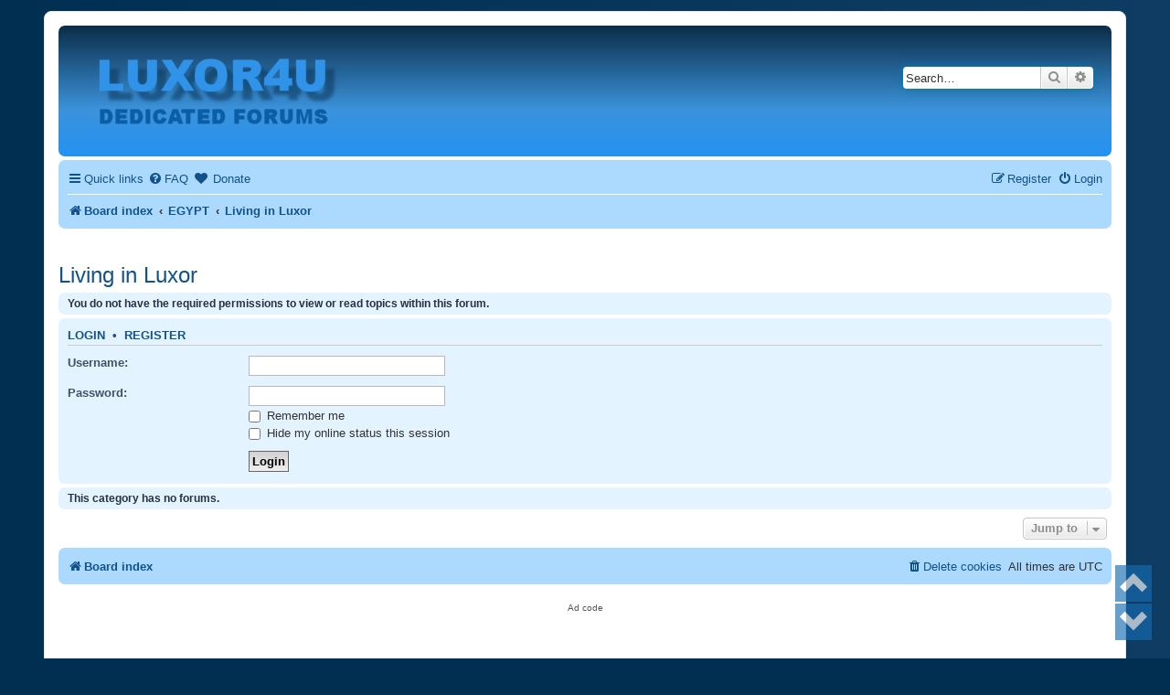

--- FILE ---
content_type: text/html; charset=UTF-8
request_url: http://www.luxor4u.com/forum/viewforum.php?f=2&start=20
body_size: 6180
content:
<!DOCTYPE html>
<html dir="ltr" lang="en-gb">
<head>
<meta charset="utf-8" />
<meta http-equiv="X-UA-Compatible" content="IE=edge">
<meta name="viewport" content="width=device-width, initial-scale=1" />

<title>Luxor4u - Living in Luxor - Page 2</title>

		<link rel="alternate" type="application/atom+xml" title="Feed - News" href="/forum/app.php/feed/news?sid=acd9c028bed7ba75f305ad7818f6448f">						

<!--
	phpBB style name: prosilver
	Based on style:   prosilver (this is the default phpBB3 style)
	Original author:  Tom Beddard ( http://www.subBlue.com/ )
	Modified by:
-->

<link href="./assets/css/font-awesome.min.css?assets_version=316" rel="stylesheet">
<link href="./styles/prosilver/theme/stylesheet.css?assets_version=316" rel="stylesheet">
<link href="./styles/prosilver/theme/en/stylesheet.css?assets_version=316" rel="stylesheet">




<!--[if lte IE 9]>
	<link href="./styles/prosilver/theme/tweaks.css?assets_version=316" rel="stylesheet">
<![endif]-->


<style>
    .page-scroller .page-scroller-btn{
        background-color: #166CB2;
    }
    .page-scroller .page-scroller-btn svg path{
        fill: #FFFFFF;
    }
</style>
<style type="text/css">
    .mention {
        color: #ff0000;
    }
</style>
	
<link href="./ext/alex75/imageintextarea/styles/prosilver/theme/image.css?assets_version=316" rel="stylesheet" media="screen">
<link href="./ext/alfredoramos/simplespoiler/styles/all/theme/css/common.min.css?assets_version=316" rel="stylesheet" media="screen">
<link href="./ext/alfredoramos/simplespoiler/styles/prosilver/theme/css/style.min.css?assets_version=316" rel="stylesheet" media="screen">
<link href="./ext/alfredoramos/simplespoiler/styles/prosilver/theme/css/colors.min.css?assets_version=316" rel="stylesheet" media="screen">
<link href="./ext/darkdiesel/pagescroller/styles/all/theme/assets/styles/page-scroller.css?assets_version=316" rel="stylesheet" media="screen">
<link href="./ext/dmzx/donation/styles/prosilver/theme/donation.css?assets_version=316" rel="stylesheet" media="screen">
<link href="./ext/galandas/lasttopics/styles/all/theme/style.css?assets_version=316" rel="stylesheet" media="screen">
<link href="./ext/paul999/mention/styles/all/theme/mention.css?assets_version=316" rel="stylesheet" media="screen">
<link href="./ext/phpbbgallery/core/styles/prosilver/theme/gallery.css?assets_version=316" rel="stylesheet" media="screen">
<link href="./ext/phpbbgallery/core/styles/all/theme/default.css?assets_version=316" rel="stylesheet" media="screen">
<link href="./ext/rmcgirr83/elonw/styles/all/theme/elonw.css?assets_version=316" rel="stylesheet" media="screen">
<link href="./ext/rmcgirr83/nationalflags/styles/prosilver/theme/flags.css?assets_version=316" rel="stylesheet" media="screen">
<link href="./ext/senky/massnotification/styles/all/theme/massnotification.css?assets_version=316" rel="stylesheet" media="screen">
<link href="./ext/phpbb/ads/styles/all/theme/phpbbads.css?assets_version=316" rel="stylesheet" media="screen">
<link href="./ext/vse/lightbox/styles/all/template/lightbox/css/lightbox.min.css?assets_version=316" rel="stylesheet" media="screen">



	<style>
		@media (min-width: 900px) {
						.content img.postimage,
			.attachbox img.postimage {
				max-height: 240px !important;
				max-width: 240px !important;
			}
		}
	</style>

</head>
<body id="phpbb" class="nojs notouch section-viewforum ltr ">


<div id="wrap" class="wrap">
	<a id="top" class="top-anchor" accesskey="t"></a>
	<div id="page-header">
		<div class="headerbar" role="banner">
					<div class="inner">

			<div id="site-description" class="site-description">
		<a id="logo" class="logo" href="./index.php?sid=acd9c028bed7ba75f305ad7818f6448f" title="Board index">
					<span class="site_logo"></span>
				</a>

				<p class="skiplink"><a href="#start_here">Skip to content</a></p>
			</div>

									<div id="search-box" class="search-box search-header" role="search">
				<form action="./search.php?sid=acd9c028bed7ba75f305ad7818f6448f" method="get" id="search">
				<fieldset>
					<input name="keywords" id="keywords" type="search" maxlength="128" title="Search for keywords" class="inputbox search tiny" size="20" value="" placeholder="Search…" />
					<button class="button button-search" type="submit" title="Search">
						<i class="icon fa-search fa-fw" aria-hidden="true"></i><span class="sr-only">Search</span>
					</button>
					<a href="./search.php?sid=acd9c028bed7ba75f305ad7818f6448f" class="button button-search-end" title="Advanced search">
						<i class="icon fa-cog fa-fw" aria-hidden="true"></i><span class="sr-only">Advanced search</span>
					</a>
					<input type="hidden" name="sid" value="acd9c028bed7ba75f305ad7818f6448f" />

				</fieldset>
				</form>
			</div>
						
			</div>
					</div>
				<div class="navbar" role="navigation">
	<div class="inner">

	<ul id="nav-main" class="nav-main linklist" role="menubar">

		<li id="quick-links" class="quick-links dropdown-container responsive-menu" data-skip-responsive="true">
			<a href="#" class="dropdown-trigger">
				<i class="icon fa-bars fa-fw" aria-hidden="true"></i><span>Quick links</span>
			</a>
			<div class="dropdown">
				<div class="pointer"><div class="pointer-inner"></div></div>
				<ul class="dropdown-contents" role="menu">
					
											<li class="separator"></li>
																									<li>
								<a href="./search.php?search_id=unanswered&amp;sid=acd9c028bed7ba75f305ad7818f6448f" role="menuitem">
									<i class="icon fa-file-o fa-fw icon-gray" aria-hidden="true"></i><span>Unanswered topics</span>
								</a>
							</li>
							<li>
								<a href="./search.php?search_id=active_topics&amp;sid=acd9c028bed7ba75f305ad7818f6448f" role="menuitem">
									<i class="icon fa-file-o fa-fw icon-blue" aria-hidden="true"></i><span>Active topics</span>
								</a>
							</li>
							<li class="separator"></li>
							<li>
								<a href="./search.php?sid=acd9c028bed7ba75f305ad7818f6448f" role="menuitem">
									<i class="icon fa-search fa-fw" aria-hidden="true"></i><span>Search</span>
								</a>
							</li>
					
										<li class="separator"></li>

									</ul>
			</div>
		</li>

				<li data-skip-responsive="true">
			<a href="/forum/app.php/help/faq?sid=acd9c028bed7ba75f305ad7818f6448f" rel="help" title="Frequently Asked Questions" role="menuitem">
				<i class="icon fa-question-circle fa-fw" aria-hidden="true"></i><span>FAQ</span>
			</a>
		</li>
		<li  data-last-responsive="true">
	<a href="/forum/app.php/donation?sid=acd9c028bed7ba75f305ad7818f6448f" title="Donate" role="menuitem">
		<i class="icon fa fa-heart" aria-hidden="true"></i>
		<span>Donate</span>
	</a>
</li>
				
			<li class="rightside"  data-skip-responsive="true">
			<a href="./ucp.php?mode=login&amp;redirect=viewforum.php%3Ff%3D2%26start%3D20&amp;sid=acd9c028bed7ba75f305ad7818f6448f" title="Login" accesskey="x" role="menuitem">
				<i class="icon fa-power-off fa-fw" aria-hidden="true"></i><span>Login</span>
			</a>
		</li>
					<li class="rightside" data-skip-responsive="true">
				<a href="./ucp.php?mode=register&amp;sid=acd9c028bed7ba75f305ad7818f6448f" role="menuitem">
					<i class="icon fa-pencil-square-o  fa-fw" aria-hidden="true"></i><span>Register</span>
				</a>
			</li>
						</ul>

	<ul id="nav-breadcrumbs" class="nav-breadcrumbs linklist navlinks" role="menubar">
				
		
		<li class="breadcrumbs" itemscope itemtype="https://schema.org/BreadcrumbList">

			
							<span class="crumb" itemtype="https://schema.org/ListItem" itemprop="itemListElement" itemscope><a itemprop="item" href="./index.php?sid=acd9c028bed7ba75f305ad7818f6448f" accesskey="h" data-navbar-reference="index"><i class="icon fa-home fa-fw"></i><span itemprop="name">Board index</span></a><meta itemprop="position" content="1" /></span>

											
								<span class="crumb" itemtype="https://schema.org/ListItem" itemprop="itemListElement" itemscope data-forum-id="33"><a itemprop="item" href="./viewforum.php?f=33&amp;sid=acd9c028bed7ba75f305ad7818f6448f"><span itemprop="name">EGYPT</span></a><meta itemprop="position" content="2" /></span>
															
								<span class="crumb" itemtype="https://schema.org/ListItem" itemprop="itemListElement" itemscope data-forum-id="2"><a itemprop="item" href="./viewforum.php?f=2&amp;sid=acd9c028bed7ba75f305ad7818f6448f"><span itemprop="name">Living in Luxor</span></a><meta itemprop="position" content="3" /></span>
							
					</li>

		
					<li class="rightside responsive-search">
				<a href="./search.php?sid=acd9c028bed7ba75f305ad7818f6448f" title="View the advanced search options" role="menuitem">
					<i class="icon fa-search fa-fw" aria-hidden="true"></i><span class="sr-only">Search</span>
				</a>
			</li>
			</ul>

	</div>
</div>
	</div>

	
	<a id="start_here" class="anchor"></a>
	<div id="page-body" class="page-body" role="main">
		
		﻿	<script>
		var u_phpbb_ads_click = '\/forum\/app.php\/adsclick\/0';
	</script>
		<div id="phpbb-aJHwDeoSqLhW" class="rules" style="display: none;">
		<div class="inner">
			<strong>Ad blocker detected:</strong> Our website is made possible by displaying online advertisements to our visitors. Please consider supporting us by disabling your ad blocker on our website.
		</div>
	</div>
<h2 class="forum-title"><a href="./viewforum.php?f=2&amp;start=20&amp;sid=acd9c028bed7ba75f305ad7818f6448f">Living in Luxor</a></h2>
<div>
	<!-- NOTE: remove the style="display: none" when you want to have the forum description on the forum body -->
	<div style="display: none !important;">What is it like to live in Luxor?  Share your experiences of Luxor's culture.<br /></div>	</div>





	<div class="panel">
		<div class="inner">
		<strong>You do not have the required permissions to view or read topics within this forum.</strong>
		</div>
	</div>

	
		<form action="./ucp.php?mode=login&amp;sid=acd9c028bed7ba75f305ad7818f6448f" method="post">

		<div class="panel">
			<div class="inner">

			<div class="content">
				<h3><a href="./ucp.php?mode=login&amp;redirect=viewforum.php%3Ff%3D2%26start%3D20&amp;sid=acd9c028bed7ba75f305ad7818f6448f">Login</a>&nbsp; &bull; &nbsp;<a href="./ucp.php?mode=register&amp;sid=acd9c028bed7ba75f305ad7818f6448f">Register</a></h3>

				<fieldset class="fields1">
				<dl>
					<dt><label for="username">Username:</label></dt>
					<dd><input type="text" tabindex="1" name="username" id="username" size="25" value="" class="inputbox autowidth" autocomplete="username" /></dd>
				</dl>
				<dl>
					<dt><label for="password">Password:</label></dt>
					<dd><input type="password" tabindex="2" id="password" name="password" size="25" class="inputbox autowidth" autocomplete="current-password" /></dd>
					<dd><label for="autologin"><input type="checkbox" name="autologin" id="autologin" tabindex="3" /> Remember me</label></dd>					<dd><label for="viewonline"><input type="checkbox" name="viewonline" id="viewonline" tabindex="4" /> Hide my online status this session</label></dd>
				</dl>
				<dl>
					<dt>&nbsp;</dt>
					<dd><input type="submit" name="login" tabindex="5" value="Login" class="button1" /></dd>
				</dl>
				<input type="hidden" name="redirect" value="./viewforum.php?f=2&amp;start=20&amp;sid=acd9c028bed7ba75f305ad7818f6448f" />
<input type="hidden" name="creation_time" value="1768807260" />
<input type="hidden" name="form_token" value="820580dd130e4f3eb9b8ef4a03bbf40cdd759157" />

				
				</fieldset>
			</div>

			</div>
		</div>

		</form>

	


		<div class="panel">
		<div class="inner">
			<strong>This category has no forums.</strong>
		</div>
	</div>
	


<div class="action-bar actions-jump">
	
		<div class="jumpbox dropdown-container dropdown-container-right dropdown-up dropdown-left dropdown-button-control" id="jumpbox">
			<span title="Jump to" class="button button-secondary dropdown-trigger dropdown-select">
				<span>Jump to</span>
				<span class="caret"><i class="icon fa-sort-down fa-fw" aria-hidden="true"></i></span>
			</span>
		<div class="dropdown">
			<div class="pointer"><div class="pointer-inner"></div></div>
			<ul class="dropdown-contents">
																				<li><a href="./viewforum.php?f=33&amp;sid=acd9c028bed7ba75f305ad7818f6448f" class="jumpbox-cat-link"> <span> EGYPT</span></a></li>
																<li><a href="./viewforum.php?f=1&amp;sid=acd9c028bed7ba75f305ad7818f6448f" class="jumpbox-sub-link"><span class="spacer"></span> <span>&#8627; &nbsp; Visiting Luxor</span></a></li>
																<li><a href="./viewforum.php?f=2&amp;sid=acd9c028bed7ba75f305ad7818f6448f" class="jumpbox-sub-link"><span class="spacer"></span> <span>&#8627; &nbsp; Living in Luxor</span></a></li>
																<li><a href="./viewforum.php?f=3&amp;sid=acd9c028bed7ba75f305ad7818f6448f" class="jumpbox-sub-link"><span class="spacer"></span> <span>&#8627; &nbsp; Know Egypt</span></a></li>
																<li><a href="./viewforum.php?f=4&amp;sid=acd9c028bed7ba75f305ad7818f6448f" class="jumpbox-sub-link"><span class="spacer"></span> <span>&#8627; &nbsp; History and Archaeology</span></a></li>
																<li><a href="./viewforum.php?f=5&amp;sid=acd9c028bed7ba75f305ad7818f6448f" class="jumpbox-sub-link"><span class="spacer"></span> <span>&#8627; &nbsp; Politics and Religion</span></a></li>
																<li><a href="./viewforum.php?f=6&amp;sid=acd9c028bed7ba75f305ad7818f6448f" class="jumpbox-sub-link"><span class="spacer"></span> <span>&#8627; &nbsp; Intercultural relationships</span></a></li>
																<li><a href="./viewforum.php?f=16&amp;sid=acd9c028bed7ba75f305ad7818f6448f" class="jumpbox-sub-link"><span class="spacer"></span> <span>&#8627; &nbsp; Learn Egyptian Arabic</span></a></li>
																<li><a href="./viewforum.php?f=34&amp;sid=acd9c028bed7ba75f305ad7818f6448f" class="jumpbox-cat-link"> <span> GENERAL</span></a></li>
																<li><a href="./viewforum.php?f=8&amp;sid=acd9c028bed7ba75f305ad7818f6448f" class="jumpbox-sub-link"><span class="spacer"></span> <span>&#8627; &nbsp; General Discussions and Rants</span></a></li>
																<li><a href="./viewforum.php?f=9&amp;sid=acd9c028bed7ba75f305ad7818f6448f" class="jumpbox-sub-link"><span class="spacer"></span> <span>&#8627; &nbsp; Just 4 Fun</span></a></li>
																<li><a href="./viewforum.php?f=27&amp;sid=acd9c028bed7ba75f305ad7818f6448f" class="jumpbox-sub-link"><span class="spacer"></span> <span>&#8627; &nbsp; Literary Corner</span></a></li>
																<li><a href="./viewforum.php?f=10&amp;sid=acd9c028bed7ba75f305ad7818f6448f" class="jumpbox-sub-link"><span class="spacer"></span> <span>&#8627; &nbsp; News and Sport</span></a></li>
																<li><a href="./viewforum.php?f=7&amp;sid=acd9c028bed7ba75f305ad7818f6448f" class="jumpbox-sub-link"><span class="spacer"></span> <span>&#8627; &nbsp; Introduce yourself to the forum</span></a></li>
																<li><a href="./viewforum.php?f=35&amp;sid=acd9c028bed7ba75f305ad7818f6448f" class="jumpbox-cat-link"> <span> FREE TIME</span></a></li>
																<li><a href="./viewforum.php?f=14&amp;sid=acd9c028bed7ba75f305ad7818f6448f" class="jumpbox-sub-link"><span class="spacer"></span> <span>&#8627; &nbsp; Music - Movies - Entertainment</span></a></li>
																<li><a href="./viewforum.php?f=32&amp;sid=acd9c028bed7ba75f305ad7818f6448f" class="jumpbox-sub-link"><span class="spacer"></span> <span>&#8627; &nbsp; Hobbies And Pastimes</span></a></li>
																<li><a href="./viewforum.php?f=15&amp;sid=acd9c028bed7ba75f305ad7818f6448f" class="jumpbox-sub-link"><span class="spacer"></span> <span>&#8627; &nbsp; Kitchen Corner</span></a></li>
																<li><a href="./viewforum.php?f=23&amp;sid=acd9c028bed7ba75f305ad7818f6448f" class="jumpbox-sub-link"><span class="spacer"></span> <span>&#8627; &nbsp; Women's Talk</span></a></li>
																<li><a href="./viewforum.php?f=24&amp;sid=acd9c028bed7ba75f305ad7818f6448f" class="jumpbox-sub-link"><span class="spacer"></span> <span>&#8627; &nbsp; Myth, Magic and Spirituality</span></a></li>
																<li><a href="./viewforum.php?f=36&amp;sid=acd9c028bed7ba75f305ad7818f6448f" class="jumpbox-cat-link"> <span> EGYPT EXTRA</span></a></li>
																<li><a href="./viewforum.php?f=18&amp;sid=acd9c028bed7ba75f305ad7818f6448f" class="jumpbox-sub-link"><span class="spacer"></span> <span>&#8627; &nbsp; Places Recommended</span></a></li>
																<li><a href="./viewforum.php?f=31&amp;sid=acd9c028bed7ba75f305ad7818f6448f" class="jumpbox-sub-link"><span class="spacer"></span> <span>&#8627; &nbsp; Places Not Recommended</span></a></li>
																<li><a href="./viewforum.php?f=19&amp;sid=acd9c028bed7ba75f305ad7818f6448f" class="jumpbox-sub-link"><span class="spacer"></span> <span>&#8627; &nbsp; Warnings!!!</span></a></li>
																<li><a href="./viewforum.php?f=20&amp;sid=acd9c028bed7ba75f305ad7818f6448f" class="jumpbox-sub-link"><span class="spacer"></span> <span>&#8627; &nbsp; Classifieds</span></a></li>
																<li><a href="./viewforum.php?f=37&amp;sid=acd9c028bed7ba75f305ad7818f6448f" class="jumpbox-cat-link"> <span> ADMINISTRATION</span></a></li>
																<li><a href="./viewforum.php?f=12&amp;sid=acd9c028bed7ba75f305ad7818f6448f" class="jumpbox-sub-link"><span class="spacer"></span> <span>&#8627; &nbsp; Announcements</span></a></li>
																<li><a href="./viewforum.php?f=13&amp;sid=acd9c028bed7ba75f305ad7818f6448f" class="jumpbox-sub-link"><span class="spacer"></span> <span>&#8627; &nbsp; Suggestions and Help Enquiries</span></a></li>
											</ul>
		</div>
	</div>

	</div>




			</div>


<div id="page-footer" class="page-footer" role="contentinfo">
	<div class="navbar" role="navigation">
	<div class="inner">

	<ul id="nav-footer" class="nav-footer linklist" role="menubar">
		<li class="breadcrumbs">
									<span class="crumb"><a href="./index.php?sid=acd9c028bed7ba75f305ad7818f6448f" data-navbar-reference="index"><i class="icon fa-home fa-fw" aria-hidden="true"></i><span>Board index</span></a></span>					</li>
		
				<li class="rightside">All times are <span title="Europe/London">UTC</span></li>
							<li class="rightside">
				<a href="/forum/app.php/user/delete_cookies?sid=acd9c028bed7ba75f305ad7818f6448f" data-ajax="true" data-refresh="true" role="menuitem">
					<i class="icon fa-trash fa-fw" aria-hidden="true"></i><span>Delete cookies</span>
				</a>
			</li>
														</ul>

	</div>
</div>

	<div class="copyright">
			<div class="phpbb-ads-center" style="margin: 10px 0;" data-phpbb-ads-id="7">
		Ad code	
<script async src="//pagead2.googlesyndication.com/pagead/js/adsbygoogle.js"></script>
<!-- Luxor4u Auto Ads -->
<ins class="adsbygoogle"
     style="display:block"
     data-ad-client="ca-pub-6909025299975857"
     data-ad-slot="8196803340"
     data-ad-format="auto"
     data-full-width-responsive="true"></ins>
<script>
(adsbygoogle = window.adsbygoogle || []).push({});
</script>
	</div>
		<p class="footer-row">
			<span class="footer-copyright">Powered by <a href="https://www.phpbb.com/">phpBB</a>&reg; Forum Software &copy; phpBB Limited</span>
		</p>
				
		<p class="footer-row" role="menu">
			<a class="footer-link" href="./ucp.php?mode=privacy&amp;sid=acd9c028bed7ba75f305ad7818f6448f" title="Privacy" role="menuitem">
				<span class="footer-link-text">Privacy</span>
			</a>
			|
			<a class="footer-link" href="./ucp.php?mode=terms&amp;sid=acd9c028bed7ba75f305ad7818f6448f" title="Terms" role="menuitem">
				<span class="footer-link-text">Terms</span>
			</a>
		</p>
					</div>

	<div id="darkenwrapper" class="darkenwrapper" data-ajax-error-title="AJAX error" data-ajax-error-text="Something went wrong when processing your request." data-ajax-error-text-abort="User aborted request." data-ajax-error-text-timeout="Your request timed out; please try again." data-ajax-error-text-parsererror="Something went wrong with the request and the server returned an invalid reply.">
		<div id="darken" class="darken">&nbsp;</div>
	</div>

	<div id="phpbb_alert" class="phpbb_alert" data-l-err="Error" data-l-timeout-processing-req="Request timed out.">
		<a href="#" class="alert_close">
			<i class="icon fa-times-circle fa-fw" aria-hidden="true"></i>
		</a>
		<h3 class="alert_title">&nbsp;</h3><p class="alert_text"></p>
	</div>
	<div id="phpbb_confirm" class="phpbb_alert">
		<a href="#" class="alert_close">
			<i class="icon fa-times-circle fa-fw" aria-hidden="true"></i>
		</a>
		<div class="alert_text"></div>
	</div>
</div>

</div>

<div>
	<a id="bottom" class="anchor" accesskey="z"></a>
	</div>

<script src="./assets/javascript/jquery-3.7.1.min.js?assets_version=316"></script>
<script src="./assets/javascript/core.js?assets_version=316"></script>



<div class="page-scroller page-scroller-vertical" role="group" aria-label="">
	<button type="button" class="page-scroller-up-btn page-scroller-btn" title="Up">
			<svg width="30" height="30" viewBox="0 0 512 512" xmlns="http://www.w3.org/2000/svg" xmlns:xlink="http://www.w3.org/1999/xlink" fill="#000000"><path d="M0.00,320.00L 96.00,416.00L 256.00,256.00L 416.00,416.00L 512.00,320.00L 256.001,64.00 z"/></svg>
	</button>
	<button type="button" class="page-scroller-down-btn page-scroller-btn" title="Down">
		<svg version="1.0" xmlns="http://www.w3.org/2000/svg" width="30" height="30" viewBox="0 0 512 512" fill="#000000">
  <g id="g3346" transform="matrix(-1,0,0,-1,512,480)">
    <path id="path3338" d="M 0,320 96,416 256,256 416,416 512,320 256.001,64 Z" />
  </g>
</svg>

	</button>
</div>

<script>
	(function ($) {
		$(document).ready(function () {
			var hor_pos = 'right';
			var ver_pos = 'bottom';

			var hide_buttons = false;

			var scroll_up_speed = parseInt('800');
			var scroll_down_speed = parseInt('800');

			var hideshow_anim = false;
			var hideshow_duration_show = parseInt('200');
			var hideshow_duration_hide = parseInt('500');
			var hideshow_visible_part = parseInt('20');
			var hideshow_distance_to_page = parseInt('0');

			if (!hor_pos.length){
				hor_pos = 'right';
			}

			if (!ver_pos.length){
				hor_pos = 'bottom';
			}

			if (jQuery.fn.pageScroller) {
				$('.page-scroller').pageScroller({
					'position': hor_pos + '-' + ver_pos,

					'scroll-up-speed': scroll_up_speed,
					'scroll-down-speed': scroll_down_speed,

					'hide-buttons': hide_buttons,

					'animation-hideshow': hideshow_anim,
					'animation-hideshow-duration-show': hideshow_duration_show,
					'animation-hideshow-duration-hide': hideshow_duration_hide,
					'animation-hideshow-visible-part': hideshow_visible_part,
					'animation-hideshow-distance-to-page': hideshow_distance_to_page
				});
			}
		});
	})(jQuery);
</script><script type="text/javascript">
// <![CDATA[
    $( document ).ready(function () {
        $('#vertical-ticker').totemticker({
        row_height  :   '20px',
		next		:	'#ticker-next',
		previous	:	'#ticker-previous',
		stop		:	'#stop',
		start		:	'#start',
		mousestop	:	true,
		direction	:	'up'
    });
});
// ]]>	
</script>

	<script>
		(function($) {
			'use strict';

			$(window).on('load', function() {
				$.get('\/forum\/app.php\/adsview\/7');
			});
		})(jQuery);
	</script>

	
<!--// Let's destroy all gallery stuff -->
<script>
	(function($) {  // Avoid conflicts with other libraries
		$('#pf_gallery_palbum').prop('disabled', true);
	})(jQuery); // Avoid conflicts with other libraries
</script><script>
		var elonw_title = "Opens\u0020in\u0020new\u0020window";
</script>
											<script>
		var vseLightbox = {};
		vseLightbox.resizeHeight = 240;
		vseLightbox.resizeWidth = 240;
		vseLightbox.lightboxGal = 2;
		vseLightbox.lightboxSig = 0;
		vseLightbox.imageTitles = 0;
		vseLightbox.lightboxAll = 1;
		vseLightbox.downloadFile = 'download/file.php';
	</script>

<script src="./ext/phpbb/ads/styles/all/template/js/clicks.js?assets_version=316"></script>
<script src="./styles/prosilver/template/forum_fn.js?assets_version=316"></script>
<script src="./styles/prosilver/template/ajax.js?assets_version=316"></script>
<script src="./ext/darkdiesel/pagescroller/styles/all/theme/assets/scripts/page-scroller.js?assets_version=316"></script>
<script src="./ext/galandas/lasttopics/styles/all/template/jquery.totemticker.js?assets_version=316"></script>
<script src="./ext/phpbb/ads/styles/all/template/js/bundle.umd.js?assets_version=316"></script>
<script src="./ext/rmcgirr83/elonw/styles/all/template/js/elonw.js?assets_version=316"></script>
<script src="./ext/vse/lightbox/styles/all/template/js/resizer.js?assets_version=316"></script>
<script src="./ext/vse/lightbox/styles/all/template/lightbox/js/lightbox.min.js?assets_version=316"></script>
<script src="./ext/alfredoramos/simplespoiler/styles/all/theme/js/details-element-polyfill.min.js?assets_version=316"></script>
<script src="./ext/alfredoramos/simplespoiler/styles/all/theme/js/spoiler.min.js?assets_version=316"></script>





<script>
	justDetectAdblock.detectAnyAdblocker().then(function(detected) {
		if (detected) {
			document.getElementById('phpbb-aJHwDeoSqLhW').style.display='block';
					}
	});
</script>
<script>
	lightbox.option({
		'albumLabel': 'Image\u0020\u00251\u0020of\u0020\u00252'
	});
</script>

</body>
</html>


--- FILE ---
content_type: text/html; charset=utf-8
request_url: https://www.google.com/recaptcha/api2/aframe
body_size: 266
content:
<!DOCTYPE HTML><html><head><meta http-equiv="content-type" content="text/html; charset=UTF-8"></head><body><script nonce="849goYQyb8KO_mEYOAvFLQ">/** Anti-fraud and anti-abuse applications only. See google.com/recaptcha */ try{var clients={'sodar':'https://pagead2.googlesyndication.com/pagead/sodar?'};window.addEventListener("message",function(a){try{if(a.source===window.parent){var b=JSON.parse(a.data);var c=clients[b['id']];if(c){var d=document.createElement('img');d.src=c+b['params']+'&rc='+(localStorage.getItem("rc::a")?sessionStorage.getItem("rc::b"):"");window.document.body.appendChild(d);sessionStorage.setItem("rc::e",parseInt(sessionStorage.getItem("rc::e")||0)+1);localStorage.setItem("rc::h",'1768807260881');}}}catch(b){}});window.parent.postMessage("_grecaptcha_ready", "*");}catch(b){}</script></body></html>